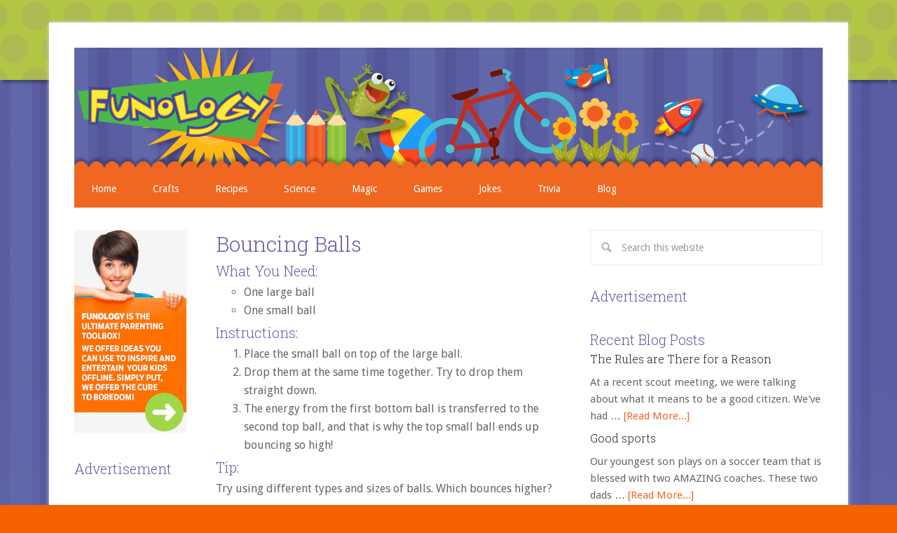

--- FILE ---
content_type: text/html; charset=UTF-8
request_url: https://www.funology.com/bouncing-balls/
body_size: 9332
content:
<!DOCTYPE html>
<html lang="en-US">
<head >
<meta charset="UTF-8" />
<meta name="viewport" content="width=device-width, initial-scale=1" />
<title>Bouncing Balls</title>
<meta name='robots' content='max-image-preview:large' />
<link rel='dns-prefetch' href='//fonts.googleapis.com' />
<link rel="alternate" type="application/rss+xml" title="Crafts, Projects, Science Experiments, and Recipes for Moms with Young Children - Funology &raquo; Feed" href="https://www.funology.com/feed/" />
<link rel="alternate" type="application/rss+xml" title="Crafts, Projects, Science Experiments, and Recipes for Moms with Young Children - Funology &raquo; Comments Feed" href="https://www.funology.com/comments/feed/" />
<link rel="alternate" title="oEmbed (JSON)" type="application/json+oembed" href="https://www.funology.com/wp-json/oembed/1.0/embed?url=https%3A%2F%2Fwww.funology.com%2Fbouncing-balls%2F" />
<link rel="alternate" title="oEmbed (XML)" type="text/xml+oembed" href="https://www.funology.com/wp-json/oembed/1.0/embed?url=https%3A%2F%2Fwww.funology.com%2Fbouncing-balls%2F&#038;format=xml" />
<link rel="canonical" href="https://www.funology.com/bouncing-balls/" />
<style id='wp-img-auto-sizes-contain-inline-css' type='text/css'>
img:is([sizes=auto i],[sizes^="auto," i]){contain-intrinsic-size:3000px 1500px}
/*# sourceURL=wp-img-auto-sizes-contain-inline-css */
</style>
<link rel='stylesheet' id='lifestyle-pro-theme-css' href='https://www.funology.com/wp-content/themes/lifestyle-pro/style.css?ver=3.0.1' type='text/css' media='all' />
<style id='wp-emoji-styles-inline-css' type='text/css'>

	img.wp-smiley, img.emoji {
		display: inline !important;
		border: none !important;
		box-shadow: none !important;
		height: 1em !important;
		width: 1em !important;
		margin: 0 0.07em !important;
		vertical-align: -0.1em !important;
		background: none !important;
		padding: 0 !important;
	}
/*# sourceURL=wp-emoji-styles-inline-css */
</style>
<style id='wp-block-library-inline-css' type='text/css'>
:root{--wp-block-synced-color:#7a00df;--wp-block-synced-color--rgb:122,0,223;--wp-bound-block-color:var(--wp-block-synced-color);--wp-editor-canvas-background:#ddd;--wp-admin-theme-color:#007cba;--wp-admin-theme-color--rgb:0,124,186;--wp-admin-theme-color-darker-10:#006ba1;--wp-admin-theme-color-darker-10--rgb:0,107,160.5;--wp-admin-theme-color-darker-20:#005a87;--wp-admin-theme-color-darker-20--rgb:0,90,135;--wp-admin-border-width-focus:2px}@media (min-resolution:192dpi){:root{--wp-admin-border-width-focus:1.5px}}.wp-element-button{cursor:pointer}:root .has-very-light-gray-background-color{background-color:#eee}:root .has-very-dark-gray-background-color{background-color:#313131}:root .has-very-light-gray-color{color:#eee}:root .has-very-dark-gray-color{color:#313131}:root .has-vivid-green-cyan-to-vivid-cyan-blue-gradient-background{background:linear-gradient(135deg,#00d084,#0693e3)}:root .has-purple-crush-gradient-background{background:linear-gradient(135deg,#34e2e4,#4721fb 50%,#ab1dfe)}:root .has-hazy-dawn-gradient-background{background:linear-gradient(135deg,#faaca8,#dad0ec)}:root .has-subdued-olive-gradient-background{background:linear-gradient(135deg,#fafae1,#67a671)}:root .has-atomic-cream-gradient-background{background:linear-gradient(135deg,#fdd79a,#004a59)}:root .has-nightshade-gradient-background{background:linear-gradient(135deg,#330968,#31cdcf)}:root .has-midnight-gradient-background{background:linear-gradient(135deg,#020381,#2874fc)}:root{--wp--preset--font-size--normal:16px;--wp--preset--font-size--huge:42px}.has-regular-font-size{font-size:1em}.has-larger-font-size{font-size:2.625em}.has-normal-font-size{font-size:var(--wp--preset--font-size--normal)}.has-huge-font-size{font-size:var(--wp--preset--font-size--huge)}.has-text-align-center{text-align:center}.has-text-align-left{text-align:left}.has-text-align-right{text-align:right}.has-fit-text{white-space:nowrap!important}#end-resizable-editor-section{display:none}.aligncenter{clear:both}.items-justified-left{justify-content:flex-start}.items-justified-center{justify-content:center}.items-justified-right{justify-content:flex-end}.items-justified-space-between{justify-content:space-between}.screen-reader-text{border:0;clip-path:inset(50%);height:1px;margin:-1px;overflow:hidden;padding:0;position:absolute;width:1px;word-wrap:normal!important}.screen-reader-text:focus{background-color:#ddd;clip-path:none;color:#444;display:block;font-size:1em;height:auto;left:5px;line-height:normal;padding:15px 23px 14px;text-decoration:none;top:5px;width:auto;z-index:100000}html :where(.has-border-color){border-style:solid}html :where([style*=border-top-color]){border-top-style:solid}html :where([style*=border-right-color]){border-right-style:solid}html :where([style*=border-bottom-color]){border-bottom-style:solid}html :where([style*=border-left-color]){border-left-style:solid}html :where([style*=border-width]){border-style:solid}html :where([style*=border-top-width]){border-top-style:solid}html :where([style*=border-right-width]){border-right-style:solid}html :where([style*=border-bottom-width]){border-bottom-style:solid}html :where([style*=border-left-width]){border-left-style:solid}html :where(img[class*=wp-image-]){height:auto;max-width:100%}:where(figure){margin:0 0 1em}html :where(.is-position-sticky){--wp-admin--admin-bar--position-offset:var(--wp-admin--admin-bar--height,0px)}@media screen and (max-width:600px){html :where(.is-position-sticky){--wp-admin--admin-bar--position-offset:0px}}

/*# sourceURL=wp-block-library-inline-css */
</style><style id='global-styles-inline-css' type='text/css'>
:root{--wp--preset--aspect-ratio--square: 1;--wp--preset--aspect-ratio--4-3: 4/3;--wp--preset--aspect-ratio--3-4: 3/4;--wp--preset--aspect-ratio--3-2: 3/2;--wp--preset--aspect-ratio--2-3: 2/3;--wp--preset--aspect-ratio--16-9: 16/9;--wp--preset--aspect-ratio--9-16: 9/16;--wp--preset--color--black: #000000;--wp--preset--color--cyan-bluish-gray: #abb8c3;--wp--preset--color--white: #ffffff;--wp--preset--color--pale-pink: #f78da7;--wp--preset--color--vivid-red: #cf2e2e;--wp--preset--color--luminous-vivid-orange: #ff6900;--wp--preset--color--luminous-vivid-amber: #fcb900;--wp--preset--color--light-green-cyan: #7bdcb5;--wp--preset--color--vivid-green-cyan: #00d084;--wp--preset--color--pale-cyan-blue: #8ed1fc;--wp--preset--color--vivid-cyan-blue: #0693e3;--wp--preset--color--vivid-purple: #9b51e0;--wp--preset--gradient--vivid-cyan-blue-to-vivid-purple: linear-gradient(135deg,rgb(6,147,227) 0%,rgb(155,81,224) 100%);--wp--preset--gradient--light-green-cyan-to-vivid-green-cyan: linear-gradient(135deg,rgb(122,220,180) 0%,rgb(0,208,130) 100%);--wp--preset--gradient--luminous-vivid-amber-to-luminous-vivid-orange: linear-gradient(135deg,rgb(252,185,0) 0%,rgb(255,105,0) 100%);--wp--preset--gradient--luminous-vivid-orange-to-vivid-red: linear-gradient(135deg,rgb(255,105,0) 0%,rgb(207,46,46) 100%);--wp--preset--gradient--very-light-gray-to-cyan-bluish-gray: linear-gradient(135deg,rgb(238,238,238) 0%,rgb(169,184,195) 100%);--wp--preset--gradient--cool-to-warm-spectrum: linear-gradient(135deg,rgb(74,234,220) 0%,rgb(151,120,209) 20%,rgb(207,42,186) 40%,rgb(238,44,130) 60%,rgb(251,105,98) 80%,rgb(254,248,76) 100%);--wp--preset--gradient--blush-light-purple: linear-gradient(135deg,rgb(255,206,236) 0%,rgb(152,150,240) 100%);--wp--preset--gradient--blush-bordeaux: linear-gradient(135deg,rgb(254,205,165) 0%,rgb(254,45,45) 50%,rgb(107,0,62) 100%);--wp--preset--gradient--luminous-dusk: linear-gradient(135deg,rgb(255,203,112) 0%,rgb(199,81,192) 50%,rgb(65,88,208) 100%);--wp--preset--gradient--pale-ocean: linear-gradient(135deg,rgb(255,245,203) 0%,rgb(182,227,212) 50%,rgb(51,167,181) 100%);--wp--preset--gradient--electric-grass: linear-gradient(135deg,rgb(202,248,128) 0%,rgb(113,206,126) 100%);--wp--preset--gradient--midnight: linear-gradient(135deg,rgb(2,3,129) 0%,rgb(40,116,252) 100%);--wp--preset--font-size--small: 13px;--wp--preset--font-size--medium: 20px;--wp--preset--font-size--large: 36px;--wp--preset--font-size--x-large: 42px;--wp--preset--spacing--20: 0.44rem;--wp--preset--spacing--30: 0.67rem;--wp--preset--spacing--40: 1rem;--wp--preset--spacing--50: 1.5rem;--wp--preset--spacing--60: 2.25rem;--wp--preset--spacing--70: 3.38rem;--wp--preset--spacing--80: 5.06rem;--wp--preset--shadow--natural: 6px 6px 9px rgba(0, 0, 0, 0.2);--wp--preset--shadow--deep: 12px 12px 50px rgba(0, 0, 0, 0.4);--wp--preset--shadow--sharp: 6px 6px 0px rgba(0, 0, 0, 0.2);--wp--preset--shadow--outlined: 6px 6px 0px -3px rgb(255, 255, 255), 6px 6px rgb(0, 0, 0);--wp--preset--shadow--crisp: 6px 6px 0px rgb(0, 0, 0);}:where(.is-layout-flex){gap: 0.5em;}:where(.is-layout-grid){gap: 0.5em;}body .is-layout-flex{display: flex;}.is-layout-flex{flex-wrap: wrap;align-items: center;}.is-layout-flex > :is(*, div){margin: 0;}body .is-layout-grid{display: grid;}.is-layout-grid > :is(*, div){margin: 0;}:where(.wp-block-columns.is-layout-flex){gap: 2em;}:where(.wp-block-columns.is-layout-grid){gap: 2em;}:where(.wp-block-post-template.is-layout-flex){gap: 1.25em;}:where(.wp-block-post-template.is-layout-grid){gap: 1.25em;}.has-black-color{color: var(--wp--preset--color--black) !important;}.has-cyan-bluish-gray-color{color: var(--wp--preset--color--cyan-bluish-gray) !important;}.has-white-color{color: var(--wp--preset--color--white) !important;}.has-pale-pink-color{color: var(--wp--preset--color--pale-pink) !important;}.has-vivid-red-color{color: var(--wp--preset--color--vivid-red) !important;}.has-luminous-vivid-orange-color{color: var(--wp--preset--color--luminous-vivid-orange) !important;}.has-luminous-vivid-amber-color{color: var(--wp--preset--color--luminous-vivid-amber) !important;}.has-light-green-cyan-color{color: var(--wp--preset--color--light-green-cyan) !important;}.has-vivid-green-cyan-color{color: var(--wp--preset--color--vivid-green-cyan) !important;}.has-pale-cyan-blue-color{color: var(--wp--preset--color--pale-cyan-blue) !important;}.has-vivid-cyan-blue-color{color: var(--wp--preset--color--vivid-cyan-blue) !important;}.has-vivid-purple-color{color: var(--wp--preset--color--vivid-purple) !important;}.has-black-background-color{background-color: var(--wp--preset--color--black) !important;}.has-cyan-bluish-gray-background-color{background-color: var(--wp--preset--color--cyan-bluish-gray) !important;}.has-white-background-color{background-color: var(--wp--preset--color--white) !important;}.has-pale-pink-background-color{background-color: var(--wp--preset--color--pale-pink) !important;}.has-vivid-red-background-color{background-color: var(--wp--preset--color--vivid-red) !important;}.has-luminous-vivid-orange-background-color{background-color: var(--wp--preset--color--luminous-vivid-orange) !important;}.has-luminous-vivid-amber-background-color{background-color: var(--wp--preset--color--luminous-vivid-amber) !important;}.has-light-green-cyan-background-color{background-color: var(--wp--preset--color--light-green-cyan) !important;}.has-vivid-green-cyan-background-color{background-color: var(--wp--preset--color--vivid-green-cyan) !important;}.has-pale-cyan-blue-background-color{background-color: var(--wp--preset--color--pale-cyan-blue) !important;}.has-vivid-cyan-blue-background-color{background-color: var(--wp--preset--color--vivid-cyan-blue) !important;}.has-vivid-purple-background-color{background-color: var(--wp--preset--color--vivid-purple) !important;}.has-black-border-color{border-color: var(--wp--preset--color--black) !important;}.has-cyan-bluish-gray-border-color{border-color: var(--wp--preset--color--cyan-bluish-gray) !important;}.has-white-border-color{border-color: var(--wp--preset--color--white) !important;}.has-pale-pink-border-color{border-color: var(--wp--preset--color--pale-pink) !important;}.has-vivid-red-border-color{border-color: var(--wp--preset--color--vivid-red) !important;}.has-luminous-vivid-orange-border-color{border-color: var(--wp--preset--color--luminous-vivid-orange) !important;}.has-luminous-vivid-amber-border-color{border-color: var(--wp--preset--color--luminous-vivid-amber) !important;}.has-light-green-cyan-border-color{border-color: var(--wp--preset--color--light-green-cyan) !important;}.has-vivid-green-cyan-border-color{border-color: var(--wp--preset--color--vivid-green-cyan) !important;}.has-pale-cyan-blue-border-color{border-color: var(--wp--preset--color--pale-cyan-blue) !important;}.has-vivid-cyan-blue-border-color{border-color: var(--wp--preset--color--vivid-cyan-blue) !important;}.has-vivid-purple-border-color{border-color: var(--wp--preset--color--vivid-purple) !important;}.has-vivid-cyan-blue-to-vivid-purple-gradient-background{background: var(--wp--preset--gradient--vivid-cyan-blue-to-vivid-purple) !important;}.has-light-green-cyan-to-vivid-green-cyan-gradient-background{background: var(--wp--preset--gradient--light-green-cyan-to-vivid-green-cyan) !important;}.has-luminous-vivid-amber-to-luminous-vivid-orange-gradient-background{background: var(--wp--preset--gradient--luminous-vivid-amber-to-luminous-vivid-orange) !important;}.has-luminous-vivid-orange-to-vivid-red-gradient-background{background: var(--wp--preset--gradient--luminous-vivid-orange-to-vivid-red) !important;}.has-very-light-gray-to-cyan-bluish-gray-gradient-background{background: var(--wp--preset--gradient--very-light-gray-to-cyan-bluish-gray) !important;}.has-cool-to-warm-spectrum-gradient-background{background: var(--wp--preset--gradient--cool-to-warm-spectrum) !important;}.has-blush-light-purple-gradient-background{background: var(--wp--preset--gradient--blush-light-purple) !important;}.has-blush-bordeaux-gradient-background{background: var(--wp--preset--gradient--blush-bordeaux) !important;}.has-luminous-dusk-gradient-background{background: var(--wp--preset--gradient--luminous-dusk) !important;}.has-pale-ocean-gradient-background{background: var(--wp--preset--gradient--pale-ocean) !important;}.has-electric-grass-gradient-background{background: var(--wp--preset--gradient--electric-grass) !important;}.has-midnight-gradient-background{background: var(--wp--preset--gradient--midnight) !important;}.has-small-font-size{font-size: var(--wp--preset--font-size--small) !important;}.has-medium-font-size{font-size: var(--wp--preset--font-size--medium) !important;}.has-large-font-size{font-size: var(--wp--preset--font-size--large) !important;}.has-x-large-font-size{font-size: var(--wp--preset--font-size--x-large) !important;}
/*# sourceURL=global-styles-inline-css */
</style>

<style id='classic-theme-styles-inline-css' type='text/css'>
/*! This file is auto-generated */
.wp-block-button__link{color:#fff;background-color:#32373c;border-radius:9999px;box-shadow:none;text-decoration:none;padding:calc(.667em + 2px) calc(1.333em + 2px);font-size:1.125em}.wp-block-file__button{background:#32373c;color:#fff;text-decoration:none}
/*# sourceURL=/wp-includes/css/classic-themes.min.css */
</style>
<link rel='stylesheet' id='google-fonts-css' href='//fonts.googleapis.com/css?family=Droid+Sans%3A400%2C700%7CRoboto+Slab%3A400%2C300%2C700&#038;ver=3.0.1' type='text/css' media='all' />
<link rel='stylesheet' id='simple-social-icons-font-css' href='https://www.funology.com/wp-content/plugins/simple-social-icons/css/style.css?ver=4.0.0' type='text/css' media='all' />
<link rel="https://api.w.org/" href="https://www.funology.com/wp-json/" /><link rel="alternate" title="JSON" type="application/json" href="https://www.funology.com/wp-json/wp/v2/posts/956" /><link rel="EditURI" type="application/rsd+xml" title="RSD" href="https://www.funology.com/xmlrpc.php?rsd" />
<link rel="pingback" href="https://www.funology.com/xmlrpc.php" />
<!-- Code for Google Search web tools-->
<meta name="google-site-verification" content="Oh3sHXgh9W9TTHgUwh5xVb_TcQpFNqhPZ1i0QbLHQm8" /><style type="text/css">.site-title a { background: url(https://www.funology.com/wp-content/uploads/funology-logo-300x1201.png) no-repeat !important; }</style>
<!-- Code for Gourmet Ads-->
<script defer type="text/javascript" src="//bcdn.grmtas.com/pub/ga_pub_4844.js"></script>

<!-- Global site tag (gtag.js) - Google Analytics -->
<script async src="https://www.googletagmanager.com/gtag/js?id=G-9ZPYLS5N2Q"></script>
<script>
  window.dataLayer = window.dataLayer || [];
  function gtag(){dataLayer.push(arguments);}
  gtag('js', new Date());

  gtag('config', 'G-9ZPYLS5N2Q');
</script>


<style type="text/css" id="custom-background-css">
body.custom-background { background-color: #f76200; background-image: url("https://www.funology.com/wp-content/uploads/bgrnd10.png"); background-position: left top; background-size: auto; background-repeat: repeat; background-attachment: fixed; }
</style>
	<link rel="icon" href="https://www.funology.com/wp-content/uploads/cropped-Funology_Logo-square-32x32.png" sizes="32x32" />
<link rel="icon" href="https://www.funology.com/wp-content/uploads/cropped-Funology_Logo-square-192x192.png" sizes="192x192" />
<link rel="apple-touch-icon" href="https://www.funology.com/wp-content/uploads/cropped-Funology_Logo-square-180x180.png" />
<meta name="msapplication-TileImage" content="https://www.funology.com/wp-content/uploads/cropped-Funology_Logo-square-270x270.png" />
</head>
<body data-rsssl=1 class="wp-singular post-template-default single single-post postid-956 single-format-standard custom-background wp-theme-genesis wp-child-theme-lifestyle-pro custom-header header-image header-full-width sidebar-content-sidebar genesis-breadcrumbs-hidden genesis-footer-widgets-visible" itemscope itemtype="https://schema.org/WebPage"><center>
<!-- Conversant Media CODE for Funology (Placement c57924eb-bfe7-40db-d654-a053db9b3f98) defaults to Google -->
<div id="pubCodeContainer-id-54267-c57924eb-bfe7-40db-d654-a053db9b3f98">
    <script type="text/javascript" src="https://secure.cdn.fastclick.net/js/cnvr-pubcode/latest/pubcode.min.js"></script>
    <script>
        conversant.pubcode.loadOneAd({
            sid: 54267,
            id: "c57924eb-bfe7-40db-d654-a053db9b3f98",
            location: "pubCodeContainer-id-54267-c57924eb-bfe7-40db-d654-a053db9b3f98",
            format: [{w:468,h:60},{w:728,h:90}]
        })
    </script>
</div>
<!-- Conversant Media CODE for Funology (Placement c57924eb-bfe7-40db-d654-a053db9b3f98) -->
</center> <div class="site-container"><header class="site-header" itemscope itemtype="https://schema.org/WPHeader"><div class="wrap"><div class="title-area"><p class="site-title" itemprop="headline"><a href="https://www.funology.com/">Crafts, Projects, Science Experiments, and Recipes for Moms with Young Children - Funology</a></p><p class="site-description" itemprop="description">A huge collection of activities for moms with young, elementary school-aged kids</p></div></div></header><nav class="nav-secondary" aria-label="Secondary" itemscope itemtype="https://schema.org/SiteNavigationElement"><div class="wrap"><ul id="menu-main-nav-bar" class="menu genesis-nav-menu menu-secondary"><li id="menu-item-2918" class="menu-item menu-item-type-custom menu-item-object-custom menu-item-home menu-item-2918"><a href="https://www.funology.com/" itemprop="url"><span itemprop="name">Home</span></a></li>
<li id="menu-item-3024" class="menu-item menu-item-type-post_type menu-item-object-page menu-item-3024"><a href="https://www.funology.com/arts-crafts/" itemprop="url"><span itemprop="name">Crafts</span></a></li>
<li id="menu-item-10468" class="menu-item menu-item-type-post_type menu-item-object-page menu-item-10468"><a href="https://www.funology.com/funology-recipes/" itemprop="url"><span itemprop="name">Recipes</span></a></li>
<li id="menu-item-4420" class="menu-item menu-item-type-post_type menu-item-object-page menu-item-4420"><a href="https://www.funology.com/funology-science-experiments/" itemprop="url"><span itemprop="name">Science</span></a></li>
<li id="menu-item-4425" class="menu-item menu-item-type-post_type menu-item-object-page menu-item-4425"><a href="https://www.funology.com/funology-magic-tricks/" itemprop="url"><span itemprop="name">Magic</span></a></li>
<li id="menu-item-4428" class="menu-item menu-item-type-post_type menu-item-object-page menu-item-4428"><a href="https://www.funology.com/funology-games/" itemprop="url"><span itemprop="name">Games</span></a></li>
<li id="menu-item-4544" class="menu-item menu-item-type-post_type menu-item-object-page menu-item-4544"><a href="https://www.funology.com/funology-jokes-and-riddles/" itemprop="url"><span itemprop="name">Jokes</span></a></li>
<li id="menu-item-4538" class="menu-item menu-item-type-post_type menu-item-object-page menu-item-4538"><a href="https://www.funology.com/trivia-and-strange-facts/" itemprop="url"><span itemprop="name">Trivia</span></a></li>
<li id="menu-item-10435" class="menu-item menu-item-type-post_type menu-item-object-page menu-item-10435"><a href="https://www.funology.com/blog/" itemprop="url"><span itemprop="name">Blog</span></a></li>
</ul></div></nav><div class="site-inner"><div class="content-sidebar-wrap"><main class="content"><article class="post-956 post type-post status-publish format-standard category-physics tag-balls tag-physics entry" aria-label="Bouncing Balls" itemscope itemtype="https://schema.org/CreativeWork"><header class="entry-header"><h1 class="entry-title" itemprop="headline">Bouncing Balls</h1>
</header><div class="entry-content" itemprop="text"><h3>What You Need:</h3>
<ul>
<li>One large ball</li>
<li>One small ball</li>
</ul>
<h3>Instructions:</h3>
<ol>
<li>Place the small ball on top of the large ball.</li>
<li>Drop them at the same time together. Try to drop them straight down.</li>
<li>The energy from the first bottom ball is transferred to the second top ball, and that is why the top small ball ends up bouncing so high!</li>
</ol>
<h3>Tip:</h3>
<p>Try using different types and sizes of balls. Which bounces higher?</p>
<p>&nbsp;</p>
<!--<rdf:RDF xmlns:rdf="http://www.w3.org/1999/02/22-rdf-syntax-ns#"
			xmlns:dc="http://purl.org/dc/elements/1.1/"
			xmlns:trackback="http://madskills.com/public/xml/rss/module/trackback/">
		<rdf:Description rdf:about="https://www.funology.com/bouncing-balls/"
    dc:identifier="https://www.funology.com/bouncing-balls/"
    dc:title="Bouncing Balls"
    trackback:ping="https://www.funology.com/bouncing-balls/trackback/" />
</rdf:RDF>-->
</div><footer class="entry-footer"></footer></article></main><aside class="sidebar sidebar-primary widget-area" role="complementary" aria-label="Primary Sidebar" itemscope itemtype="https://schema.org/WPSideBar"><section id="search-5" class="widget widget_search"><div class="widget-wrap"><form class="search-form" method="get" action="https://www.funology.com/" role="search" itemprop="potentialAction" itemscope itemtype="https://schema.org/SearchAction"><input class="search-form-input" type="search" name="s" id="searchform-1" placeholder="Search this website" itemprop="query-input"><input class="search-form-submit" type="submit" value="Search"><meta content="https://www.funology.com/?s={s}" itemprop="target"></form></div></section>
<section id="custom_html-14" class="widget_text widget widget_custom_html"><div class="widget_text widget-wrap"><h4 class="widget-title widgettitle">Advertisement</h4>
<div class="textwidget custom-html-widget"><!-- Conversant Media 300x250 Medium Rectangle CODE for Funology defaults to Google (Placement 69344267-4136-4130-03a7-33c1e1d208aa) -->
<div id="pubCodeContainer-id-54267-69344267-4136-4130-03a7-33c1e1d208aa">
			<script type="text/javascript" src="https://secure.cdn.fastclick.net/js/cnvr-pubcode/latest/pubcode.min.js"></script>
			<script>
        conversant.pubcode.loadOneAd({
            sid: 54267,
            id: "69344267-4136-4130-03a7-33c1e1d208aa",
            location: "pubCodeContainer-id-54267-69344267-4136-4130-03a7-33c1e1d208aa",
            format: [{w:300,h:250}]
        })
    </script>
</div>
<!-- Conversant Media CODE for Funology (Placement 69344267-4136-4130-03a7-33c1e1d208aa) -->

</div></div></section>
<section id="featured-post-79" class="widget featured-content featuredpost"><div class="widget-wrap"><h4 class="widget-title widgettitle">Recent Blog Posts</h4>
<article class="post-10416 post type-post status-publish format-standard category-articles tag-citizenship tag-game entry" aria-label="The Rules are There for a Reason"><header class="entry-header"><h2 class="entry-title" itemprop="headline"><a href="https://www.funology.com/the-rules-are-there-for-a-reason/">The Rules are There for a Reason</a></h2></header><div class="entry-content"><p>At a recent scout meeting, we were talking about what it means to be a good citizen. We've had &#x02026; <a href="https://www.funology.com/the-rules-are-there-for-a-reason/" class="more-link">[Read More...]</a></p></div></article><article class="post-10402 post type-post status-publish format-standard category-articles tag-soccer entry" aria-label="Good sports"><header class="entry-header"><h2 class="entry-title" itemprop="headline"><a href="https://www.funology.com/good-sports/">Good sports</a></h2></header><div class="entry-content"><p>Our youngest son plays on a soccer team that is blessed with two AMAZING coaches. These two dads &#x02026; <a href="https://www.funology.com/good-sports/" class="more-link">[Read More...]</a></p></div></article><article class="post-10391 post type-post status-publish format-standard has-post-thumbnail category-articles tag-travel tag-vacation entry" aria-label="Top 10 Tips for Traveling with Kids"><a href="https://www.funology.com/top-10-tips-for-traveling-with-kids/" class="alignleft" aria-hidden="true" tabindex="-1"><img width="100" height="100" src="https://www.funology.com/wp-content/uploads/Top10TravelingWithKids-100x100.png" class="entry-image attachment-post" alt="Top 10 Tips for Traveling With Kids" itemprop="image" decoding="async" loading="lazy" /></a><header class="entry-header"><h2 class="entry-title" itemprop="headline"><a href="https://www.funology.com/top-10-tips-for-traveling-with-kids/">Top 10 Tips for Traveling with Kids</a></h2></header><div class="entry-content"><p>Summer is almost here, and for many of us, that means hitting the road (or the skies) and going on &#x02026; <a href="https://www.funology.com/top-10-tips-for-traveling-with-kids/" class="more-link">[Read More...]</a></p></div></article></div></section>
<section id="custom_html-12" class="widget_text widget widget_custom_html"><div class="widget_text widget-wrap"><h4 class="widget-title widgettitle">Advertisement</h4>
<div class="textwidget custom-html-widget"><!-- Conversant Media CODE for MM - Funology ROM (Placement bc49bd70-5bf0-4b62-d1fc-32fa575b76be) no passback-->
<div id="pubCodeContainer-id-94917-bc49bd70-5bf0-4b62-d1fc-32fa575b76be">
			<script type="text/javascript" src="https://secure.cdn.fastclick.net/js/cnvr-pubcode/latest/pubcode.min.js"></script>
			<script>
        conversant.pubcode.loadOneAd({
            sid: 94917,
            id: "bc49bd70-5bf0-4b62-d1fc-32fa575b76be",
            location: "pubCodeContainer-id-94917-bc49bd70-5bf0-4b62-d1fc-32fa575b76be",
            format: [{w:300,h:250}]
        })
    </script>
</div>
<!-- Conversant Media CODE for MM - Funology ROM (Placement bc49bd70-5bf0-4b62-d1fc-32fa575b76be) --></div></div></section>
<section id="custom_html-10" class="widget_text widget widget_custom_html"><div class="widget_text widget-wrap"><h4 class="widget-title widgettitle">Advertisement</h4>
<div class="textwidget custom-html-widget"><!-- Code for MediaNet Box Ad-->
<!--
  ~ Copyright (C) 2014 Media.net Advertising FZ-LLC All Rights Reserved
  -->
<script id="mNCC" language="javascript">
    medianet_width = "300";
    medianet_height = "250";
    medianet_crid = "733091523";
    medianet_versionId = "3111299"; 
  </script>
<script src="//contextual.media.net/nmedianet.js?cid=8CU45G60T"></script></div></div></section>
<section id="custom_html-4" class="widget_text widget widget_custom_html"><div class="widget_text widget-wrap"><h4 class="widget-title widgettitle">Advertisement</h4>
<div class="textwidget custom-html-widget"><!-- Code for Gourmet Ads Box Ad-->
<div id="ga_7183935"> </div><div style="text-align:right; width:300px; padding:5px 0;">
   <img src="https://bcdn.grmtas.com/images/gourmetads-logo.jpg" alt="logo" style="float:right; border:none;" />
   <div style="width:auto; padding:4px 5px 0 0; float:right; display:inline-block; font-family:Verdana, Geneva, sans-serif; font-size:11px; color:#333;">
      <a href="https://www.gourmetads.com" target="_blank" title="Food Advertisements" style="text-decoration:none; color:#333;">Food Advertisements</a> by
   </div>
</div></div></div></section>
<section id="text-100" class="widget widget_text"><div class="widget-wrap">			<div class="textwidget"><p><a href="http://www.thedenleader.com" target="_blank" rel="noopener"><img loading="lazy" decoding="async" class="alignnone wp-image-10350 size-full" src="https://www.funology.com/wp-content/uploads/ad-denleader-300x100.png" alt="The Den Leader" width="300" height="100" /></a></p>
</div>
		</div></section>
<section id="simple-social-icons-2" class="widget simple-social-icons"><div class="widget-wrap"><h4 class="widget-title widgettitle">Connect with us:</h4>
<ul class="alignleft"><li class="ssi-email"><a href="mailto:inquiries@funology.com" ><svg role="img" class="social-email" aria-labelledby="social-email-2"><title id="social-email-2">Email</title><use xlink:href="https://www.funology.com/wp-content/plugins/simple-social-icons/symbol-defs.svg#social-email"></use></svg></a></li><li class="ssi-facebook"><a href="https://www.facebook.com/funologycom" target="_blank" rel="noopener noreferrer"><svg role="img" class="social-facebook" aria-labelledby="social-facebook-2"><title id="social-facebook-2">Facebook</title><use xlink:href="https://www.funology.com/wp-content/plugins/simple-social-icons/symbol-defs.svg#social-facebook"></use></svg></a></li><li class="ssi-pinterest"><a href="https://www.pinterest.com/funologymom/" target="_blank" rel="noopener noreferrer"><svg role="img" class="social-pinterest" aria-labelledby="social-pinterest-2"><title id="social-pinterest-2">Pinterest</title><use xlink:href="https://www.funology.com/wp-content/plugins/simple-social-icons/symbol-defs.svg#social-pinterest"></use></svg></a></li><li class="ssi-twitter"><a href="https://twitter.com/funologycom" target="_blank" rel="noopener noreferrer"><svg role="img" class="social-twitter" aria-labelledby="social-twitter-2"><title id="social-twitter-2">Twitter</title><use xlink:href="https://www.funology.com/wp-content/plugins/simple-social-icons/symbol-defs.svg#social-twitter"></use></svg></a></li></ul></div></section>
<section id="custom_html-15" class="widget_text widget widget_custom_html"><div class="widget_text widget-wrap"><h4 class="widget-title widgettitle">Advertisement</h4>
<div class="textwidget custom-html-widget"><!-- Code for Google Box Ad-->
<script async src="https://pagead2.googlesyndication.com/pagead/js/adsbygoogle.js?client=ca-pub-1812181023936325"
     crossorigin="anonymous"></script>
<!-- Medium Rectangle 1 -->
<ins class="adsbygoogle"
     style="display:inline-block;width:300px;height:250px"
     data-ad-client="ca-pub-1812181023936325"
     data-ad-slot="9823083246"></ins>
<script>
     (adsbygoogle = window.adsbygoogle || []).push({});
</script></div></div></section>
</aside></div><aside class="sidebar sidebar-secondary widget-area" role="complementary" aria-label="Secondary Sidebar" itemscope itemtype="https://schema.org/WPSideBar"><section id="text-63" class="widget widget_text"><div class="widget-wrap">			<div class="textwidget"><img src="/wp-content/uploads/funology-intrographic.jpg"></div>
		</div></section>
<section id="custom_html-13" class="widget_text widget widget_custom_html"><div class="widget_text widget-wrap"><h4 class="widget-title widgettitle">Advertisement</h4>
<div class="textwidget custom-html-widget"><!-- Conversant Media Skyscraper CODE for Funology defaults to Google (Placement 7a18ab72-bee5-434c-ee2a-f9790cfcb10a) -->
<div id="pubCodeContainer-id-54267-7a18ab72-bee5-434c-ee2a-f9790cfcb10a">
			<script type="text/javascript" src="https://secure.cdn.fastclick.net/js/cnvr-pubcode/latest/pubcode.min.js"></script>
			<script>
        conversant.pubcode.loadOneAd({
            sid: 54267,
            id: "7a18ab72-bee5-434c-ee2a-f9790cfcb10a",
            location: "pubCodeContainer-id-54267-7a18ab72-bee5-434c-ee2a-f9790cfcb10a",
            format: [{w:120,h:600},{w:160,h:600}]
        })
    </script>
</div>
<!-- Conversant Media CODE for Funology (Placement 7a18ab72-bee5-434c-ee2a-f9790cfcb10a) -->

</div></div></section>
<section id="custom_html-9" class="widget_text widget widget_custom_html"><div class="widget_text widget-wrap"><h4 class="widget-title widgettitle">Advertisement</h4>
<div class="textwidget custom-html-widget"><!-- Conversant Media CODE for MM - Funology ROM (Placement 502e3a44-de26-4d19-4c2c-b90a704402f0) no passback -->
<div id="pubCodeContainer-id-94917-502e3a44-de26-4d19-4c2c-b90a704402f0">
			<script type="text/javascript" src="https://secure.cdn.fastclick.net/js/cnvr-pubcode/latest/pubcode.min.js"></script>
			<script>
        conversant.pubcode.loadOneAd({
            sid: 94917,
            id: "502e3a44-de26-4d19-4c2c-b90a704402f0",
            location: "pubCodeContainer-id-94917-502e3a44-de26-4d19-4c2c-b90a704402f0",
            format: [{w:120,h:600},{w:160,h:600}]
        })
    </script>
</div>
<!-- Conversant Media CODE for MM - Funology ROM (Placement 502e3a44-de26-4d19-4c2c-b90a704402f0) --> </div></div></section>
<section id="custom_html-11" class="widget_text widget widget_custom_html"><div class="widget_text widget-wrap"><h4 class="widget-title widgettitle">Advertisement</h4>
<div class="textwidget custom-html-widget"><!-- Code for MediaNet Skyscraper Ad-->
<!--
  ~ Copyright (C) 2014 Media.net Advertising FZ-LLC All Rights Reserved
  -->
<script id="mNCC" language="javascript">
    medianet_width = "160";
    medianet_height = "600";
    medianet_crid = "157575167";
    medianet_versionId = "3111299"; 
  </script>
<script src="//contextual.media.net/nmedianet.js?cid=8CU45G60T"></script></div></div></section>
<section id="text-101" class="widget widget_text"><div class="widget-wrap">			<div class="textwidget"><p><a href="https://www.funology.com"><img loading="lazy" decoding="async" class="alignnone wp-image-9671 size-full" src="https://www.funology.com/wp-content/uploads/funologylogo-small.jpg" alt="" width="160" height="69" /></a></p>
</div>
		</div></section>
</aside></div><div class="footer-widgets"><div class="wrap"><div class="widget-area footer-widgets-1 footer-widget-area"><section id="text-76" class="widget widget_text"><div class="widget-wrap"><h4 class="widget-title widgettitle">About Funology</h4>
			<div class="textwidget"><p>Funology is the ultimate parenting toolbox! We offer ideas you can use to inspire and entertain your kids offline. Simply put, we offer the cure to boredom! <a href="/about-us">More...</a><br />
<a href="/terms-of-use">Terms of Use • </a><a href="/privacy-policy">Privacy Policy • </a> <a href="/affiliate-disclosure/">Affiliate Disclosure</a></p>
</div>
		</div></section>
</div><div class="widget-area footer-widgets-2 footer-widget-area"><section id="text-43" class="widget widget_text"><div class="widget-wrap"><h4 class="widget-title widgettitle">Advertising Opportunities</h4>
			<div class="textwidget">Funology offers a variety of sponsorship opportunities. We are looking for a select group of companies that share our commitment to providing high quality products and services to families and teachers. <a href="advertise-on-funology">More...</a></div>
		</div></section>
</div></div></div><footer class="site-footer" itemscope itemtype="https://schema.org/WPFooter"><div class="wrap"><p>Copyright &#xA9;&nbsp;2026 <a href="http://www.bigfishpond.com">Big Fish Design.</a> All rights reserved.</p></div></footer></div><script type="speculationrules">
{"prefetch":[{"source":"document","where":{"and":[{"href_matches":"/*"},{"not":{"href_matches":["/wp-*.php","/wp-admin/*","/wp-content/uploads/*","/wp-content/*","/wp-content/plugins/*","/wp-content/themes/lifestyle-pro/*","/wp-content/themes/genesis/*","/*\\?(.+)"]}},{"not":{"selector_matches":"a[rel~=\"nofollow\"]"}},{"not":{"selector_matches":".no-prefetch, .no-prefetch a"}}]},"eagerness":"conservative"}]}
</script>
<p align="center"><!-- BEGIN Google ad Leaderboard 1 at footer-->
<script async src="https://pagead2.googlesyndication.com/pagead/js/adsbygoogle.js?client=ca-pub-1812181023936325"
     crossorigin="anonymous"></script>
<!-- Leaderboard 1 -->
<ins class="adsbygoogle"
     style="display:inline-block;width:728px;height:90px"
     data-ad-client="ca-pub-1812181023936325"
     data-ad-slot="5392883646"></ins>
<script>
     (adsbygoogle = window.adsbygoogle || []).push({});
</script></p>

<p align="center"><!-- BEGIN SSL Security Seal at footer-->
<span id="siteseal"><script async type="text/javascript" src="https://seal.godaddy.com/getSeal?sealID=DxToQqPmKZ9RLJIj3Blof98Du0N0VSXrwIVO2urg0wrYukeZfxzrQ5Zr9cXQ"></script></span></p> <style type="text/css" media="screen">#simple-social-icons-2 ul li a, #simple-social-icons-2 ul li a:hover, #simple-social-icons-2 ul li a:focus { background-color: #f16822 !important; border-radius: 3px; color: #ffffff !important; border: 0px #ffffff solid !important; font-size: 28px; padding: 14px; }  #simple-social-icons-2 ul li a:hover, #simple-social-icons-2 ul li a:focus { background-color: #5b5da3 !important; border-color: #ffffff !important; color: #ffffff !important; }  #simple-social-icons-2 ul li a:focus { outline: 1px dotted #5b5da3 !important; }</style><script id="wp-emoji-settings" type="application/json">
{"baseUrl":"https://s.w.org/images/core/emoji/17.0.2/72x72/","ext":".png","svgUrl":"https://s.w.org/images/core/emoji/17.0.2/svg/","svgExt":".svg","source":{"concatemoji":"https://www.funology.com/wp-includes/js/wp-emoji-release.min.js?ver=6.9"}}
</script>
<script type="module">
/* <![CDATA[ */
/*! This file is auto-generated */
const a=JSON.parse(document.getElementById("wp-emoji-settings").textContent),o=(window._wpemojiSettings=a,"wpEmojiSettingsSupports"),s=["flag","emoji"];function i(e){try{var t={supportTests:e,timestamp:(new Date).valueOf()};sessionStorage.setItem(o,JSON.stringify(t))}catch(e){}}function c(e,t,n){e.clearRect(0,0,e.canvas.width,e.canvas.height),e.fillText(t,0,0);t=new Uint32Array(e.getImageData(0,0,e.canvas.width,e.canvas.height).data);e.clearRect(0,0,e.canvas.width,e.canvas.height),e.fillText(n,0,0);const a=new Uint32Array(e.getImageData(0,0,e.canvas.width,e.canvas.height).data);return t.every((e,t)=>e===a[t])}function p(e,t){e.clearRect(0,0,e.canvas.width,e.canvas.height),e.fillText(t,0,0);var n=e.getImageData(16,16,1,1);for(let e=0;e<n.data.length;e++)if(0!==n.data[e])return!1;return!0}function u(e,t,n,a){switch(t){case"flag":return n(e,"\ud83c\udff3\ufe0f\u200d\u26a7\ufe0f","\ud83c\udff3\ufe0f\u200b\u26a7\ufe0f")?!1:!n(e,"\ud83c\udde8\ud83c\uddf6","\ud83c\udde8\u200b\ud83c\uddf6")&&!n(e,"\ud83c\udff4\udb40\udc67\udb40\udc62\udb40\udc65\udb40\udc6e\udb40\udc67\udb40\udc7f","\ud83c\udff4\u200b\udb40\udc67\u200b\udb40\udc62\u200b\udb40\udc65\u200b\udb40\udc6e\u200b\udb40\udc67\u200b\udb40\udc7f");case"emoji":return!a(e,"\ud83e\u1fac8")}return!1}function f(e,t,n,a){let r;const o=(r="undefined"!=typeof WorkerGlobalScope&&self instanceof WorkerGlobalScope?new OffscreenCanvas(300,150):document.createElement("canvas")).getContext("2d",{willReadFrequently:!0}),s=(o.textBaseline="top",o.font="600 32px Arial",{});return e.forEach(e=>{s[e]=t(o,e,n,a)}),s}function r(e){var t=document.createElement("script");t.src=e,t.defer=!0,document.head.appendChild(t)}a.supports={everything:!0,everythingExceptFlag:!0},new Promise(t=>{let n=function(){try{var e=JSON.parse(sessionStorage.getItem(o));if("object"==typeof e&&"number"==typeof e.timestamp&&(new Date).valueOf()<e.timestamp+604800&&"object"==typeof e.supportTests)return e.supportTests}catch(e){}return null}();if(!n){if("undefined"!=typeof Worker&&"undefined"!=typeof OffscreenCanvas&&"undefined"!=typeof URL&&URL.createObjectURL&&"undefined"!=typeof Blob)try{var e="postMessage("+f.toString()+"("+[JSON.stringify(s),u.toString(),c.toString(),p.toString()].join(",")+"));",a=new Blob([e],{type:"text/javascript"});const r=new Worker(URL.createObjectURL(a),{name:"wpTestEmojiSupports"});return void(r.onmessage=e=>{i(n=e.data),r.terminate(),t(n)})}catch(e){}i(n=f(s,u,c,p))}t(n)}).then(e=>{for(const n in e)a.supports[n]=e[n],a.supports.everything=a.supports.everything&&a.supports[n],"flag"!==n&&(a.supports.everythingExceptFlag=a.supports.everythingExceptFlag&&a.supports[n]);var t;a.supports.everythingExceptFlag=a.supports.everythingExceptFlag&&!a.supports.flag,a.supports.everything||((t=a.source||{}).concatemoji?r(t.concatemoji):t.wpemoji&&t.twemoji&&(r(t.twemoji),r(t.wpemoji)))});
//# sourceURL=https://www.funology.com/wp-includes/js/wp-emoji-loader.min.js
/* ]]> */
</script>
</body></html>


--- FILE ---
content_type: text/html; charset=utf-8
request_url: https://www.google.com/recaptcha/api2/aframe
body_size: 267
content:
<!DOCTYPE HTML><html><head><meta http-equiv="content-type" content="text/html; charset=UTF-8"></head><body><script nonce="i-EaAMBQMeYA4F279JNhNA">/** Anti-fraud and anti-abuse applications only. See google.com/recaptcha */ try{var clients={'sodar':'https://pagead2.googlesyndication.com/pagead/sodar?'};window.addEventListener("message",function(a){try{if(a.source===window.parent){var b=JSON.parse(a.data);var c=clients[b['id']];if(c){var d=document.createElement('img');d.src=c+b['params']+'&rc='+(localStorage.getItem("rc::a")?sessionStorage.getItem("rc::b"):"");window.document.body.appendChild(d);sessionStorage.setItem("rc::e",parseInt(sessionStorage.getItem("rc::e")||0)+1);localStorage.setItem("rc::h",'1769428686599');}}}catch(b){}});window.parent.postMessage("_grecaptcha_ready", "*");}catch(b){}</script></body></html>